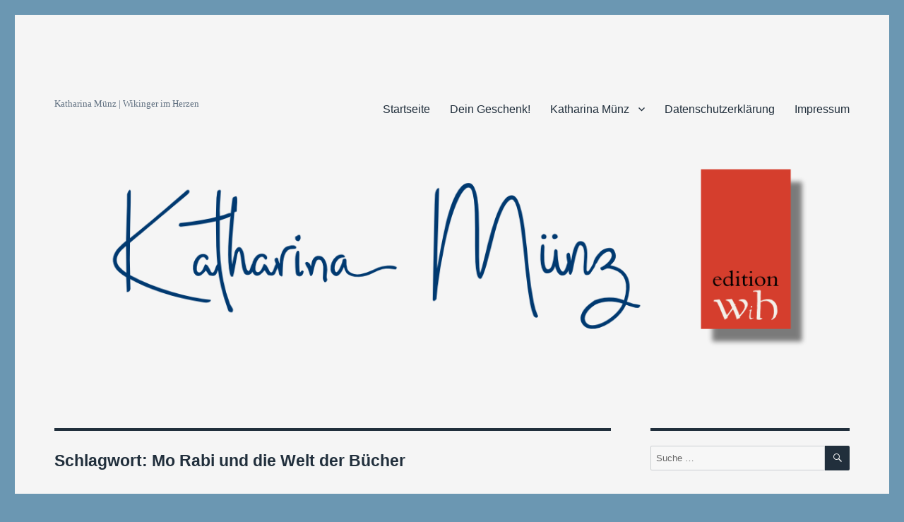

--- FILE ---
content_type: text/html; charset=UTF-8
request_url: https://katharina-munz.com/tag/mo-rabi-und-die-welt-der-buecher/
body_size: 11562
content:
<!DOCTYPE html>
<html lang="de" prefix="og: http://ogp.me/ns# fb: http://ogp.me/ns/fb#" class="no-js">
<head>
	<meta charset="UTF-8">
	<meta name="viewport" content="width=device-width, initial-scale=1">
	<link rel="profile" href="https://gmpg.org/xfn/11">
		<script>(function(html){html.className = html.className.replace(/\bno-js\b/,'js')})(document.documentElement);</script>
<title>Mo Rabi und die Welt der Bücher</title>
<meta name='robots' content='max-image-preview:large' />
<link rel="alternate" type="application/rss+xml" title=" &raquo; Feed" href="https://katharina-munz.com/feed/" />
<link rel="alternate" type="application/rss+xml" title=" &raquo; Kommentar-Feed" href="https://katharina-munz.com/comments/feed/" />
<link rel="alternate" type="application/rss+xml" title=" &raquo; Mo Rabi und die Welt der Bücher Schlagwort-Feed" href="https://katharina-munz.com/tag/mo-rabi-und-die-welt-der-buecher/feed/" />
<link rel='stylesheet' id='pt-cv-public-style-css'  href='https://katharina-munz.com/wp-content/plugins/content-views-query-and-display-post-page/public/assets/css/cv.css?ver=2.4.0.1' media='all' />
<link rel='stylesheet' id='wp-block-library-css'  href='https://katharina-munz.com/wp-includes/css/dist/block-library/style.min.css?ver=5.8.12' media='all' />
<style id='wp-block-library-theme-inline-css'>
#start-resizable-editor-section{display:none}.wp-block-audio figcaption{color:#555;font-size:13px;text-align:center}.is-dark-theme .wp-block-audio figcaption{color:hsla(0,0%,100%,.65)}.wp-block-code{font-family:Menlo,Consolas,monaco,monospace;color:#1e1e1e;padding:.8em 1em;border:1px solid #ddd;border-radius:4px}.wp-block-embed figcaption{color:#555;font-size:13px;text-align:center}.is-dark-theme .wp-block-embed figcaption{color:hsla(0,0%,100%,.65)}.blocks-gallery-caption{color:#555;font-size:13px;text-align:center}.is-dark-theme .blocks-gallery-caption{color:hsla(0,0%,100%,.65)}.wp-block-image figcaption{color:#555;font-size:13px;text-align:center}.is-dark-theme .wp-block-image figcaption{color:hsla(0,0%,100%,.65)}.wp-block-pullquote{border-top:4px solid;border-bottom:4px solid;margin-bottom:1.75em;color:currentColor}.wp-block-pullquote__citation,.wp-block-pullquote cite,.wp-block-pullquote footer{color:currentColor;text-transform:uppercase;font-size:.8125em;font-style:normal}.wp-block-quote{border-left:.25em solid;margin:0 0 1.75em;padding-left:1em}.wp-block-quote cite,.wp-block-quote footer{color:currentColor;font-size:.8125em;position:relative;font-style:normal}.wp-block-quote.has-text-align-right{border-left:none;border-right:.25em solid;padding-left:0;padding-right:1em}.wp-block-quote.has-text-align-center{border:none;padding-left:0}.wp-block-quote.is-large,.wp-block-quote.is-style-large{border:none}.wp-block-search .wp-block-search__label{font-weight:700}.wp-block-group.has-background{padding:1.25em 2.375em;margin-top:0;margin-bottom:0}.wp-block-separator{border:none;border-bottom:2px solid;margin-left:auto;margin-right:auto;opacity:.4}.wp-block-separator:not(.is-style-wide):not(.is-style-dots){width:100px}.wp-block-separator.has-background:not(.is-style-dots){border-bottom:none;height:1px}.wp-block-separator.has-background:not(.is-style-wide):not(.is-style-dots){height:2px}.wp-block-table thead{border-bottom:3px solid}.wp-block-table tfoot{border-top:3px solid}.wp-block-table td,.wp-block-table th{padding:.5em;border:1px solid;word-break:normal}.wp-block-table figcaption{color:#555;font-size:13px;text-align:center}.is-dark-theme .wp-block-table figcaption{color:hsla(0,0%,100%,.65)}.wp-block-video figcaption{color:#555;font-size:13px;text-align:center}.is-dark-theme .wp-block-video figcaption{color:hsla(0,0%,100%,.65)}.wp-block-template-part.has-background{padding:1.25em 2.375em;margin-top:0;margin-bottom:0}#end-resizable-editor-section{display:none}
</style>
<link rel='stylesheet' id='gosign-gallery-box-slick-slider-css-css'  href='https://katharina-munz.com/wp-content/plugins/gosign-gallery-box-block/assets/vendor/slick/css/slick.min.css?ver=5.8.12' media='all' />
<link rel='stylesheet' id='gosign-gallery-box-slick-slider-css-theme-css'  href='https://katharina-munz.com/wp-content/plugins/gosign-gallery-box-block/assets/vendor/slick/css/slick-theme.min.css?ver=5.8.12' media='all' />
<link rel='stylesheet' id='gosign-gallery-box-fancybox-css-css'  href='https://katharina-munz.com/wp-content/plugins/gosign-gallery-box-block/assets/vendor/fancybox/dist/jquery.fancybox.min.css?ver=5.8.12' media='all' />
<link rel='stylesheet' id='gosign-gallery-box-block-frontend-css-css'  href='https://katharina-munz.com/wp-content/plugins/gosign-gallery-box-block/blocks/style.min.css?ver=1640515256' media='all' />
<link rel='stylesheet' id='genericons-css'  href='https://katharina-munz.com/wp-content/themes/twentysixteen/genericons/genericons.css?ver=20201208' media='all' />
<link rel='stylesheet' id='twentysixteen-style-css'  href='https://katharina-munz.com/wp-content/themes/twentysixteen/style.css?ver=20201208' media='all' />
<style id='twentysixteen-style-inline-css'>

		/* Custom Page Background Color */
		.site {
			background-color: #f5f5f5;
		}

		mark,
		ins,
		button,
		button[disabled]:hover,
		button[disabled]:focus,
		input[type="button"],
		input[type="button"][disabled]:hover,
		input[type="button"][disabled]:focus,
		input[type="reset"],
		input[type="reset"][disabled]:hover,
		input[type="reset"][disabled]:focus,
		input[type="submit"],
		input[type="submit"][disabled]:hover,
		input[type="submit"][disabled]:focus,
		.menu-toggle.toggled-on,
		.menu-toggle.toggled-on:hover,
		.menu-toggle.toggled-on:focus,
		.pagination .prev,
		.pagination .next,
		.pagination .prev:hover,
		.pagination .prev:focus,
		.pagination .next:hover,
		.pagination .next:focus,
		.pagination .nav-links:before,
		.pagination .nav-links:after,
		.widget_calendar tbody a,
		.widget_calendar tbody a:hover,
		.widget_calendar tbody a:focus,
		.page-links a,
		.page-links a:hover,
		.page-links a:focus {
			color: #f5f5f5;
		}

		@media screen and (min-width: 56.875em) {
			.main-navigation ul ul li {
				background-color: #f5f5f5;
			}

			.main-navigation ul ul:after {
				border-top-color: #f5f5f5;
				border-bottom-color: #f5f5f5;
			}
		}
	

		/* Custom Link Color */
		.menu-toggle:hover,
		.menu-toggle:focus,
		a,
		.main-navigation a:hover,
		.main-navigation a:focus,
		.dropdown-toggle:hover,
		.dropdown-toggle:focus,
		.social-navigation a:hover:before,
		.social-navigation a:focus:before,
		.post-navigation a:hover .post-title,
		.post-navigation a:focus .post-title,
		.tagcloud a:hover,
		.tagcloud a:focus,
		.site-branding .site-title a:hover,
		.site-branding .site-title a:focus,
		.entry-title a:hover,
		.entry-title a:focus,
		.entry-footer a:hover,
		.entry-footer a:focus,
		.comment-metadata a:hover,
		.comment-metadata a:focus,
		.pingback .comment-edit-link:hover,
		.pingback .comment-edit-link:focus,
		.comment-reply-link,
		.comment-reply-link:hover,
		.comment-reply-link:focus,
		.required,
		.site-info a:hover,
		.site-info a:focus {
			color: #6b97b2;
		}

		mark,
		ins,
		button:hover,
		button:focus,
		input[type="button"]:hover,
		input[type="button"]:focus,
		input[type="reset"]:hover,
		input[type="reset"]:focus,
		input[type="submit"]:hover,
		input[type="submit"]:focus,
		.pagination .prev:hover,
		.pagination .prev:focus,
		.pagination .next:hover,
		.pagination .next:focus,
		.widget_calendar tbody a,
		.page-links a:hover,
		.page-links a:focus {
			background-color: #6b97b2;
		}

		input[type="date"]:focus,
		input[type="time"]:focus,
		input[type="datetime-local"]:focus,
		input[type="week"]:focus,
		input[type="month"]:focus,
		input[type="text"]:focus,
		input[type="email"]:focus,
		input[type="url"]:focus,
		input[type="password"]:focus,
		input[type="search"]:focus,
		input[type="tel"]:focus,
		input[type="number"]:focus,
		textarea:focus,
		.tagcloud a:hover,
		.tagcloud a:focus,
		.menu-toggle:hover,
		.menu-toggle:focus {
			border-color: #6b97b2;
		}

		@media screen and (min-width: 56.875em) {
			.main-navigation li:hover > a,
			.main-navigation li.focus > a {
				color: #6b97b2;
			}
		}
	

		/* Custom Main Text Color */
		body,
		blockquote cite,
		blockquote small,
		.main-navigation a,
		.menu-toggle,
		.dropdown-toggle,
		.social-navigation a,
		.post-navigation a,
		.pagination a:hover,
		.pagination a:focus,
		.widget-title a,
		.site-branding .site-title a,
		.entry-title a,
		.page-links > .page-links-title,
		.comment-author,
		.comment-reply-title small a:hover,
		.comment-reply-title small a:focus {
			color: #212f3c
		}

		blockquote,
		.menu-toggle.toggled-on,
		.menu-toggle.toggled-on:hover,
		.menu-toggle.toggled-on:focus,
		.post-navigation,
		.post-navigation div + div,
		.pagination,
		.widget,
		.page-header,
		.page-links a,
		.comments-title,
		.comment-reply-title {
			border-color: #212f3c;
		}

		button,
		button[disabled]:hover,
		button[disabled]:focus,
		input[type="button"],
		input[type="button"][disabled]:hover,
		input[type="button"][disabled]:focus,
		input[type="reset"],
		input[type="reset"][disabled]:hover,
		input[type="reset"][disabled]:focus,
		input[type="submit"],
		input[type="submit"][disabled]:hover,
		input[type="submit"][disabled]:focus,
		.menu-toggle.toggled-on,
		.menu-toggle.toggled-on:hover,
		.menu-toggle.toggled-on:focus,
		.pagination:before,
		.pagination:after,
		.pagination .prev,
		.pagination .next,
		.page-links a {
			background-color: #212f3c;
		}

		/* Border Color */
		fieldset,
		pre,
		abbr,
		acronym,
		table,
		th,
		td,
		input[type="date"],
		input[type="time"],
		input[type="datetime-local"],
		input[type="week"],
		input[type="month"],
		input[type="text"],
		input[type="email"],
		input[type="url"],
		input[type="password"],
		input[type="search"],
		input[type="tel"],
		input[type="number"],
		textarea,
		.main-navigation li,
		.main-navigation .primary-menu,
		.menu-toggle,
		.dropdown-toggle:after,
		.social-navigation a,
		.image-navigation,
		.comment-navigation,
		.tagcloud a,
		.entry-content,
		.entry-summary,
		.page-links a,
		.page-links > span,
		.comment-list article,
		.comment-list .pingback,
		.comment-list .trackback,
		.comment-reply-link,
		.no-comments,
		.widecolumn .mu_register .mu_alert {
			border-color: #212f3c; /* Fallback for IE7 and IE8 */
			border-color: rgba( 33, 47, 60, 0.2);
		}

		hr,
		code {
			background-color: #212f3c; /* Fallback for IE7 and IE8 */
			background-color: rgba( 33, 47, 60, 0.2);
		}

		@media screen and (min-width: 56.875em) {
			.main-navigation ul ul,
			.main-navigation ul ul li {
				border-color: rgba( 33, 47, 60, 0.2);
			}

			.main-navigation ul ul:before {
				border-top-color: rgba( 33, 47, 60, 0.2);
				border-bottom-color: rgba( 33, 47, 60, 0.2);
			}
		}
	

		/* Custom Secondary Text Color */

		/**
		 * IE8 and earlier will drop any block with CSS3 selectors.
		 * Do not combine these styles with the next block.
		 */
		body:not(.search-results) .entry-summary {
			color: #5d6d7e;
		}

		blockquote,
		.post-password-form label,
		a:hover,
		a:focus,
		a:active,
		.post-navigation .meta-nav,
		.image-navigation,
		.comment-navigation,
		.widget_recent_entries .post-date,
		.widget_rss .rss-date,
		.widget_rss cite,
		.site-description,
		.author-bio,
		.entry-footer,
		.entry-footer a,
		.sticky-post,
		.taxonomy-description,
		.entry-caption,
		.comment-metadata,
		.pingback .edit-link,
		.comment-metadata a,
		.pingback .comment-edit-link,
		.comment-form label,
		.comment-notes,
		.comment-awaiting-moderation,
		.logged-in-as,
		.form-allowed-tags,
		.site-info,
		.site-info a,
		.wp-caption .wp-caption-text,
		.gallery-caption,
		.widecolumn label,
		.widecolumn .mu_register label {
			color: #5d6d7e;
		}

		.widget_calendar tbody a:hover,
		.widget_calendar tbody a:focus {
			background-color: #5d6d7e;
		}
	
</style>
<link rel='stylesheet' id='twentysixteen-block-style-css'  href='https://katharina-munz.com/wp-content/themes/twentysixteen/css/blocks.css?ver=20190102' media='all' />
<!--[if lt IE 10]>
<link rel='stylesheet' id='twentysixteen-ie-css'  href='https://katharina-munz.com/wp-content/themes/twentysixteen/css/ie.css?ver=20170530' media='all' />
<![endif]-->
<!--[if lt IE 9]>
<link rel='stylesheet' id='twentysixteen-ie8-css'  href='https://katharina-munz.com/wp-content/themes/twentysixteen/css/ie8.css?ver=20170530' media='all' />
<![endif]-->
<!--[if lt IE 8]>
<link rel='stylesheet' id='twentysixteen-ie7-css'  href='https://katharina-munz.com/wp-content/themes/twentysixteen/css/ie7.css?ver=20170530' media='all' />
<![endif]-->
<link rel='stylesheet' id='jquery-lazyloadxt-spinner-css-css'  href='//katharina-munz.com/wp-content/plugins/a3-lazy-load/assets/css/jquery.lazyloadxt.spinner.css?ver=5.8.12' media='all' />
<link rel='stylesheet' id='wpgdprc.css-css'  href='https://katharina-munz.com/wp-content/plugins/wp-gdpr-compliance/assets/css/front.min.css?ver=1613457494' media='all' />
<style id='wpgdprc.css-inline-css'>

            div.wpgdprc .wpgdprc-switch .wpgdprc-switch-inner:before { content: 'Ja'; }
            div.wpgdprc .wpgdprc-switch .wpgdprc-switch-inner:after { content: 'Nein'; }
        
</style>
<script src='https://katharina-munz.com/wp-includes/js/jquery/jquery.min.js?ver=3.6.0' id='jquery-core-js'></script>
<script src='https://katharina-munz.com/wp-includes/js/jquery/jquery-migrate.min.js?ver=3.3.2' id='jquery-migrate-js'></script>
<script src='https://katharina-munz.com/wp-content/plugins/gosign-gallery-box-block/assets/vendor/slick/js/slick.min.js?ver=5.8.12' id='gosign-gallery-box-slick-slider-js'></script>
<script src='https://katharina-munz.com/wp-content/plugins/gosign-gallery-box-block/assets/vendor/fancybox/dist/jquery.fancybox.min.js?ver=5.8.12' id='gosign-gallery-box-fancybox-js-js'></script>
<script src='https://katharina-munz.com/wp-content/plugins/gosign-gallery-box-block/assets/js/script.min.js?ver=5.8.12' id='gosign-gallery-box-block-backend-js-js'></script>
<!--[if lt IE 9]>
<script src='https://katharina-munz.com/wp-content/themes/twentysixteen/js/html5.js?ver=3.7.3' id='twentysixteen-html5-js'></script>
<![endif]-->
<link rel="https://api.w.org/" href="https://katharina-munz.com/wp-json/" /><link rel="alternate" type="application/json" href="https://katharina-munz.com/wp-json/wp/v2/tags/291" /><link rel="EditURI" type="application/rsd+xml" title="RSD" href="https://katharina-munz.com/xmlrpc.php?rsd" />
<link rel="wlwmanifest" type="application/wlwmanifest+xml" href="https://katharina-munz.com/wp-includes/wlwmanifest.xml" /> 
<meta name="generator" content="WordPress 5.8.12" />
<meta name="cdp-version" content="1.4.9" /><style type="text/css">.broken_link, a.broken_link {
	text-decoration: line-through;
}</style><style id="custom-background-css">
body.custom-background { background-color: #6b97b2; }
</style>
	<link rel="icon" href="https://katharina-munz.com/wp-content/uploads/2017/02/cropped-editionwih-32x32.jpg" sizes="32x32" />
<link rel="icon" href="https://katharina-munz.com/wp-content/uploads/2017/02/cropped-editionwih-192x192.jpg" sizes="192x192" />
<link rel="apple-touch-icon" href="https://katharina-munz.com/wp-content/uploads/2017/02/cropped-editionwih-180x180.jpg" />
<meta name="msapplication-TileImage" content="https://katharina-munz.com/wp-content/uploads/2017/02/cropped-editionwih-270x270.jpg" />

<!-- START - Open Graph and Twitter Card Tags 3.1.1 -->
 <!-- Facebook Open Graph -->
  <meta property="og:locale" content="de_DE"/>
  <meta property="og:site_name" content=""/>
  <meta property="og:title" content="Mo Rabi und die Welt der Bücher"/>
  <meta property="og:url" content="https://katharina-munz.com/tag/mo-rabi-und-die-welt-der-buecher/"/>
  <meta property="og:type" content="article"/>
  <meta property="og:description" content="Katharina Münz | Wikinger im Herzen"/>
  <meta property="og:image" content="https://katharina-munz.com/wp-content/uploads/2022/02/Autorin-und-Bloggerin.jpg"/>
  <meta property="og:image:url" content="https://katharina-munz.com/wp-content/uploads/2022/02/Autorin-und-Bloggerin.jpg"/>
  <meta property="og:image:secure_url" content="https://katharina-munz.com/wp-content/uploads/2022/02/Autorin-und-Bloggerin.jpg"/>
 <!-- Google+ / Schema.org -->
 <!-- Twitter Cards -->
  <meta name="twitter:title" content="Mo Rabi und die Welt der Bücher"/>
  <meta name="twitter:url" content="https://katharina-munz.com/tag/mo-rabi-und-die-welt-der-buecher/"/>
  <meta name="twitter:description" content="Katharina Münz | Wikinger im Herzen"/>
  <meta name="twitter:image" content="https://katharina-munz.com/wp-content/uploads/2022/02/Autorin-und-Bloggerin.jpg"/>
  <meta name="twitter:card" content="summary_large_image"/>
  <meta name="twitter:site" content="@katharina_munz"/>
 <!-- SEO -->
 <!-- Misc. tags -->
 <!-- is_tag -->
<!-- END - Open Graph and Twitter Card Tags 3.1.1 -->
	
</head>

<body class="archive tag tag-mo-rabi-und-die-welt-der-buecher tag-291 custom-background wp-embed-responsive group-blog hfeed">
<div id="page" class="site">
	<div class="site-inner">
		<a class="skip-link screen-reader-text" href="#content">Zum Inhalt springen</a>

		<header id="masthead" class="site-header" role="banner">
			<div class="site-header-main">
				<div class="site-branding">
					
											<p class="site-title"><a href="https://katharina-munz.com/" rel="home"></a></p>
												<p class="site-description">Katharina Münz | Wikinger im Herzen</p>
									</div><!-- .site-branding -->

									<button id="menu-toggle" class="menu-toggle">Menü</button>

					<div id="site-header-menu" class="site-header-menu">
													<nav id="site-navigation" class="main-navigation" role="navigation" aria-label="Primäres Menü">
								<div class="menu-menue-1-container"><ul id="menu-menue-1" class="primary-menu"><li id="menu-item-87" class="menu-item menu-item-type-custom menu-item-object-custom menu-item-87"><a href="https://www.katharina-munz.com/">Startseite</a></li>
<li id="menu-item-5987" class="menu-item menu-item-type-post_type menu-item-object-page menu-item-5987"><a href="https://katharina-munz.com/deingeschenk/">Dein Geschenk!</a></li>
<li id="menu-item-86" class="menu-item menu-item-type-post_type menu-item-object-page menu-item-has-children menu-item-86"><a href="https://katharina-munz.com/eine-seite/">Katharina Münz</a>
<ul class="sub-menu">
	<li id="menu-item-5985" class="menu-item menu-item-type-post_type menu-item-object-page menu-item-5985"><a href="https://katharina-munz.com/prints-mit-widmung/">Prints mit Widmung</a></li>
	<li id="menu-item-88" class="menu-item menu-item-type-post_type menu-item-object-page menu-item-88"><a href="https://katharina-munz.com/eine-seite/fotografien/">Fotos</a></li>
</ul>
</li>
<li id="menu-item-5983" class="menu-item menu-item-type-post_type menu-item-object-page menu-item-5983"><a href="https://katharina-munz.com/datenschutzerklaerung/">Datenschutzerklärung</a></li>
<li id="menu-item-5984" class="menu-item menu-item-type-post_type menu-item-object-page menu-item-5984"><a href="https://katharina-munz.com/impressum/">Impressum</a></li>
</ul></div>							</nav><!-- .main-navigation -->
						
											</div><!-- .site-header-menu -->
							</div><!-- .site-header-main -->

											<div class="header-image">
					<a href="https://katharina-munz.com/" rel="home">
						<img src="https://katharina-munz.com/wp-content/uploads/2019/12/HeaderWeb.png" srcset="https://katharina-munz.com/wp-content/uploads/2019/12/HeaderWeb-300x70.png 300w, https://katharina-munz.com/wp-content/uploads/2019/12/HeaderWeb-768x179.png 768w, https://katharina-munz.com/wp-content/uploads/2019/12/HeaderWeb-1024x239.png 1024w, https://katharina-munz.com/wp-content/uploads/2019/12/HeaderWeb.png 1200w" sizes="(max-width: 709px) 85vw, (max-width: 909px) 81vw, (max-width: 1362px) 88vw, 1200px" width="1200" height="280" alt="">
					</a>
				</div><!-- .header-image -->
					</header><!-- .site-header -->

		<div id="content" class="site-content">

	<div id="primary" class="content-area">
		<main id="main" class="site-main" role="main">

		
			<header class="page-header">
				<h1 class="page-title">Schlagwort: <span>Mo Rabi und die Welt der Bücher</span></h1>			</header><!-- .page-header -->

			
<article id="post-4325" class="post-4325 post type-post status-publish format-standard hentry category-blogger category-social-media category-veroeffentlichung tag-aus-der-zeit-gefallen tag-lucia-moine tag-lucy-moregan tag-mo-rabi-und-die-welt-der-buecher tag-sandra-pulletz tag-sandys-welt tag-thordis-hoyos tag-werbung">
	<header class="entry-header">
		
		<h2 class="entry-title"><a href="https://katharina-munz.com/nachlese-zur-releaseparty-teil-3/" rel="bookmark">Nachlese zur Releaseparty Teil 3</a></h2>	</header><!-- .entry-header -->

	
	
	<div class="entry-content">
		<p>Unglaublich, wie viele, tolle Beiträge wundervolle Bloggerinnen und Kolleginnen zusammengetragen haben!</p>
<p><em>WERBUNG<br />
</em><em>Folgende Links kennzeichne ich gemäß § 2 Nr. 5 TMG als Werbung:</em></p>
<p>Den Auftakt machte ein wieder unglaublich liebevoll gestalteter Textschnipsel von <a href="https://www.amazon.de/Lucy-Moregan/e/B01BCDPWWO">Lucia Moiné/Lucy Moregan</a>:</p>
<p><a href="https://www.facebook.com/bookciting/photos/gm.320979848323199/715785948607498/?type=3&amp;permPage=1"><img loading="lazy" class="lazy lazy-hidden aligncenter size-large wp-image-4329" src="//katharina-munz.com/wp-content/plugins/a3-lazy-load/assets/images/lazy_placeholder.gif" data-lazy-type="image" data-src="https://katharina-munz.com/wp-content/uploads/2017/06/img_1070.jpg?w=676" alt="" width="676" height="679" srcset="" data-srcset="https://katharina-munz.com/wp-content/uploads/2017/06/img_1070.jpg 1160w, https://katharina-munz.com/wp-content/uploads/2017/06/img_1070-150x150.jpg 150w, https://katharina-munz.com/wp-content/uploads/2017/06/img_1070-298x300.jpg 298w, https://katharina-munz.com/wp-content/uploads/2017/06/img_1070-768x772.jpg 768w, https://katharina-munz.com/wp-content/uploads/2017/06/img_1070-1019x1024.jpg 1019w" sizes="(max-width: 709px) 85vw, (max-width: 909px) 67vw, (max-width: 984px) 61vw, (max-width: 1362px) 45vw, 600px" /><noscript><img loading="lazy" class="aligncenter size-large wp-image-4329" src="https://katharina-munz.com/wp-content/uploads/2017/06/img_1070.jpg?w=676" alt="" width="676" height="679" srcset="https://katharina-munz.com/wp-content/uploads/2017/06/img_1070.jpg 1160w, https://katharina-munz.com/wp-content/uploads/2017/06/img_1070-150x150.jpg 150w, https://katharina-munz.com/wp-content/uploads/2017/06/img_1070-298x300.jpg 298w, https://katharina-munz.com/wp-content/uploads/2017/06/img_1070-768x772.jpg 768w, https://katharina-munz.com/wp-content/uploads/2017/06/img_1070-1019x1024.jpg 1019w" sizes="(max-width: 709px) 85vw, (max-width: 909px) 67vw, (max-width: 984px) 61vw, (max-width: 1362px) 45vw, 600px" /></noscript></a> <a href="https://katharina-munz.com/nachlese-zur-releaseparty-teil-3/#more-4325" class="more-link"><span class="screen-reader-text">&#8222;Nachlese zur Releaseparty Teil 3&#8220; </span>weiterlesen</a></p>
	</div><!-- .entry-content -->

	<footer class="entry-footer">
		<span class="byline"><span class="author vcard"><span class="screen-reader-text">Autor </span> <a class="url fn n" href="https://katharina-munz.com/author/katharinamuenz/">Katharina Münz</a></span></span><span class="posted-on"><span class="screen-reader-text">Veröffentlicht am </span><a href="https://katharina-munz.com/nachlese-zur-releaseparty-teil-3/" rel="bookmark"><time class="entry-date published" datetime="2017-06-23T06:30:46+02:00">Juni 23, 2017</time><time class="updated" datetime="2018-04-19T12:04:43+02:00">April 19, 2018</time></a></span><span class="cat-links"><span class="screen-reader-text">Kategorien </span><a href="https://katharina-munz.com/category/blogger/" rel="category tag">Blogger</a>, <a href="https://katharina-munz.com/category/social-media/" rel="category tag">Social Media</a>, <a href="https://katharina-munz.com/category/veroeffentlichung/" rel="category tag">Veröffentlichung</a></span><span class="tags-links"><span class="screen-reader-text">Schlagwörter </span><a href="https://katharina-munz.com/tag/aus-der-zeit-gefallen/" rel="tag">Aus der Zeit gefallen</a>, <a href="https://katharina-munz.com/tag/lucia-moine/" rel="tag">Lucia Moiné</a>, <a href="https://katharina-munz.com/tag/lucy-moregan/" rel="tag">Lucy Moregan</a>, <a href="https://katharina-munz.com/tag/mo-rabi-und-die-welt-der-buecher/" rel="tag">Mo Rabi und die Welt der Bücher</a>, <a href="https://katharina-munz.com/tag/sandra-pulletz/" rel="tag">Sandra Pulletz</a>, <a href="https://katharina-munz.com/tag/sandys-welt/" rel="tag">Sandys Welt</a>, <a href="https://katharina-munz.com/tag/thordis-hoyos/" rel="tag">Thordis Hoyos</a>, <a href="https://katharina-munz.com/tag/werbung/" rel="tag">Werbung</a></span><span class="comments-link"><a href="https://katharina-munz.com/nachlese-zur-releaseparty-teil-3/#comments">4 Kommentare<span class="screen-reader-text"> zu Nachlese zur Releaseparty Teil 3</span></a></span>			</footer><!-- .entry-footer -->
</article><!-- #post-4325 -->

		</main><!-- .site-main -->
	</div><!-- .content-area -->


	<aside id="secondary" class="sidebar widget-area" role="complementary">
		<section id="search-2" class="widget widget_search">
<form role="search" method="get" class="search-form" action="https://katharina-munz.com/">
	<label>
		<span class="screen-reader-text">Suche nach:</span>
		<input type="search" class="search-field" placeholder="Suche&#160;&hellip;" value="" name="s" />
	</label>
	<button type="submit" class="search-submit"><span class="screen-reader-text">Suchen</span></button>
</form>
</section><section id="block-31" class="widget widget_block">
<h2>Evergreens <br>(Beliebteste Beiträge)<a href="https://www.katharina-munz.com/hintergruende-aus-dem-fundus-der-autorin-wikinger-und-tattoos"></a></h2>
</section><section id="block-15" class="widget widget_block widget_media_image">
<div class="wp-block-image"><figure class="aligncenter size-large"><a href="https://katharina-munz.com/hintergruende-aus-dem-fundus-der-autorin-wikinger-und-tattoos/"><img loading="lazy" width="1024" height="460" src="//katharina-munz.com/wp-content/plugins/a3-lazy-load/assets/images/lazy_placeholder.gif" data-lazy-type="image" data-src="https://katharina-munz.com/wp-content/uploads/2016/02/tattoo-1024x460.jpg" alt="" class="lazy lazy-hidden wp-image-2131" srcset="" data-srcset="https://katharina-munz.com/wp-content/uploads/2016/02/tattoo-1024x460.jpg 1024w, https://katharina-munz.com/wp-content/uploads/2016/02/tattoo-300x135.jpg 300w, https://katharina-munz.com/wp-content/uploads/2016/02/tattoo-768x345.jpg 768w, https://katharina-munz.com/wp-content/uploads/2016/02/tattoo.jpg 1998w" sizes="(max-width: 709px) 85vw, (max-width: 909px) 67vw, (max-width: 1362px) 62vw, 840px" /><noscript><img loading="lazy" width="1024" height="460" src="https://katharina-munz.com/wp-content/uploads/2016/02/tattoo-1024x460.jpg" alt="" class="wp-image-2131" srcset="https://katharina-munz.com/wp-content/uploads/2016/02/tattoo-1024x460.jpg 1024w, https://katharina-munz.com/wp-content/uploads/2016/02/tattoo-300x135.jpg 300w, https://katharina-munz.com/wp-content/uploads/2016/02/tattoo-768x345.jpg 768w, https://katharina-munz.com/wp-content/uploads/2016/02/tattoo.jpg 1998w" sizes="(max-width: 709px) 85vw, (max-width: 909px) 67vw, (max-width: 1362px) 62vw, 840px" /></noscript></a><figcaption><a href="https://katharina-munz.com/hintergruende-aus-dem-fundus-der-autorin-wikinger-und-tattoos/" data-type="URL" data-id="https://katharina-munz.com/hintergruende-aus-dem-fundus-der-autorin-wikinger-und-tattoos/">Hintergründe - Aus dem Fundus der Autorin | Wikinger und Tattoos</a></figcaption></figure></div>
</section><section id="block-34" class="widget widget_block widget_media_image">
<div class="wp-block-image"><figure class="aligncenter size-large"><a href="https://katharina-munz.com/mein-pauline-moment-in-sachen-corona/"><img loading="lazy" width="1024" height="768" src="//katharina-munz.com/wp-content/plugins/a3-lazy-load/assets/images/lazy_placeholder.gif" data-lazy-type="image" data-src="https://katharina-munz.com/wp-content/uploads/2020/11/nong-vang-CEBXJX_5Jm4-unsplash-edited-1024x768.jpg" alt="" class="lazy lazy-hidden wp-image-8086" srcset="" data-srcset="https://katharina-munz.com/wp-content/uploads/2020/11/nong-vang-CEBXJX_5Jm4-unsplash-edited-1024x768.jpg 1024w, https://katharina-munz.com/wp-content/uploads/2020/11/nong-vang-CEBXJX_5Jm4-unsplash-edited-300x225.jpg 300w, https://katharina-munz.com/wp-content/uploads/2020/11/nong-vang-CEBXJX_5Jm4-unsplash-edited-768x576.jpg 768w, https://katharina-munz.com/wp-content/uploads/2020/11/nong-vang-CEBXJX_5Jm4-unsplash-edited-1536x1152.jpg 1536w, https://katharina-munz.com/wp-content/uploads/2020/11/nong-vang-CEBXJX_5Jm4-unsplash-edited-2048x1536.jpg 2048w, https://katharina-munz.com/wp-content/uploads/2020/11/nong-vang-CEBXJX_5Jm4-unsplash-edited-1200x900.jpg 1200w" sizes="(max-width: 709px) 85vw, (max-width: 909px) 67vw, (max-width: 1362px) 62vw, 840px" /><noscript><img loading="lazy" width="1024" height="768" src="https://katharina-munz.com/wp-content/uploads/2020/11/nong-vang-CEBXJX_5Jm4-unsplash-edited-1024x768.jpg" alt="" class="wp-image-8086" srcset="https://katharina-munz.com/wp-content/uploads/2020/11/nong-vang-CEBXJX_5Jm4-unsplash-edited-1024x768.jpg 1024w, https://katharina-munz.com/wp-content/uploads/2020/11/nong-vang-CEBXJX_5Jm4-unsplash-edited-300x225.jpg 300w, https://katharina-munz.com/wp-content/uploads/2020/11/nong-vang-CEBXJX_5Jm4-unsplash-edited-768x576.jpg 768w, https://katharina-munz.com/wp-content/uploads/2020/11/nong-vang-CEBXJX_5Jm4-unsplash-edited-1536x1152.jpg 1536w, https://katharina-munz.com/wp-content/uploads/2020/11/nong-vang-CEBXJX_5Jm4-unsplash-edited-2048x1536.jpg 2048w, https://katharina-munz.com/wp-content/uploads/2020/11/nong-vang-CEBXJX_5Jm4-unsplash-edited-1200x900.jpg 1200w" sizes="(max-width: 709px) 85vw, (max-width: 909px) 67vw, (max-width: 1362px) 62vw, 840px" /></noscript></a><figcaption><a href="https://katharina-munz.com/mein-pauline-moment-in-sachen-corona/">Mein Pauline-Moment in Sachen Corona</a></figcaption></figure></div>
</section><section id="block-35" class="widget widget_block widget_media_image">
<div class="wp-block-image"><figure class="aligncenter size-large"><a href="https://katharina-munz.com/sammlung-die-traurigsten-gruende-der-menschen-sich-pieksen-zu-lassen/"><img loading="lazy" width="1024" height="726" src="//katharina-munz.com/wp-content/plugins/a3-lazy-load/assets/images/lazy_placeholder.gif" data-lazy-type="image" data-src="https://katharina-munz.com/wp-content/uploads/2022/08/8B6FE155-1914-43DC-A193-333381E2AD6D-1024x726.jpeg" alt="" class="lazy lazy-hidden wp-image-10858" srcset="" data-srcset="https://katharina-munz.com/wp-content/uploads/2022/08/8B6FE155-1914-43DC-A193-333381E2AD6D-1024x726.jpeg 1024w, https://katharina-munz.com/wp-content/uploads/2022/08/8B6FE155-1914-43DC-A193-333381E2AD6D-300x213.jpeg 300w, https://katharina-munz.com/wp-content/uploads/2022/08/8B6FE155-1914-43DC-A193-333381E2AD6D-768x544.jpeg 768w, https://katharina-munz.com/wp-content/uploads/2022/08/8B6FE155-1914-43DC-A193-333381E2AD6D.jpeg 1195w" sizes="(max-width: 709px) 85vw, (max-width: 909px) 67vw, (max-width: 1362px) 62vw, 840px" /><noscript><img loading="lazy" width="1024" height="726" src="https://katharina-munz.com/wp-content/uploads/2022/08/8B6FE155-1914-43DC-A193-333381E2AD6D-1024x726.jpeg" alt="" class="wp-image-10858" srcset="https://katharina-munz.com/wp-content/uploads/2022/08/8B6FE155-1914-43DC-A193-333381E2AD6D-1024x726.jpeg 1024w, https://katharina-munz.com/wp-content/uploads/2022/08/8B6FE155-1914-43DC-A193-333381E2AD6D-300x213.jpeg 300w, https://katharina-munz.com/wp-content/uploads/2022/08/8B6FE155-1914-43DC-A193-333381E2AD6D-768x544.jpeg 768w, https://katharina-munz.com/wp-content/uploads/2022/08/8B6FE155-1914-43DC-A193-333381E2AD6D.jpeg 1195w" sizes="(max-width: 709px) 85vw, (max-width: 909px) 67vw, (max-width: 1362px) 62vw, 840px" /></noscript></a><figcaption><a href="https://katharina-munz.com/sammlung-die-traurigsten-gruende-der-menschen-sich-pieksen-zu-lassen/">Sammlung: Die traurigsten Gründe der Menschen, sich „pieksen“ zu lassen</a></figcaption></figure></div>
</section><section id="block-36" class="widget widget_block widget_media_image">
<div class="wp-block-image"><figure class="aligncenter size-large"><a href="https://katharina-munz.com/sogenannte-woke-frauen/"><img loading="lazy" width="1024" height="667" src="//katharina-munz.com/wp-content/plugins/a3-lazy-load/assets/images/lazy_placeholder.gif" data-lazy-type="image" data-src="https://katharina-munz.com/wp-content/uploads/2023/07/D5228A75-55C0-4E96-8763-2CEF8DF55C54-1024x667.jpeg" alt="" class="lazy lazy-hidden wp-image-11888" srcset="" data-srcset="https://katharina-munz.com/wp-content/uploads/2023/07/D5228A75-55C0-4E96-8763-2CEF8DF55C54-1024x667.jpeg 1024w, https://katharina-munz.com/wp-content/uploads/2023/07/D5228A75-55C0-4E96-8763-2CEF8DF55C54-300x195.jpeg 300w, https://katharina-munz.com/wp-content/uploads/2023/07/D5228A75-55C0-4E96-8763-2CEF8DF55C54-768x500.jpeg 768w, https://katharina-munz.com/wp-content/uploads/2023/07/D5228A75-55C0-4E96-8763-2CEF8DF55C54-1536x1001.jpeg 1536w, https://katharina-munz.com/wp-content/uploads/2023/07/D5228A75-55C0-4E96-8763-2CEF8DF55C54-1200x782.jpeg 1200w, https://katharina-munz.com/wp-content/uploads/2023/07/D5228A75-55C0-4E96-8763-2CEF8DF55C54.jpeg 2048w" sizes="(max-width: 709px) 85vw, (max-width: 909px) 67vw, (max-width: 1362px) 62vw, 840px" /><noscript><img loading="lazy" width="1024" height="667" src="https://katharina-munz.com/wp-content/uploads/2023/07/D5228A75-55C0-4E96-8763-2CEF8DF55C54-1024x667.jpeg" alt="" class="wp-image-11888" srcset="https://katharina-munz.com/wp-content/uploads/2023/07/D5228A75-55C0-4E96-8763-2CEF8DF55C54-1024x667.jpeg 1024w, https://katharina-munz.com/wp-content/uploads/2023/07/D5228A75-55C0-4E96-8763-2CEF8DF55C54-300x195.jpeg 300w, https://katharina-munz.com/wp-content/uploads/2023/07/D5228A75-55C0-4E96-8763-2CEF8DF55C54-768x500.jpeg 768w, https://katharina-munz.com/wp-content/uploads/2023/07/D5228A75-55C0-4E96-8763-2CEF8DF55C54-1536x1001.jpeg 1536w, https://katharina-munz.com/wp-content/uploads/2023/07/D5228A75-55C0-4E96-8763-2CEF8DF55C54-1200x782.jpeg 1200w, https://katharina-munz.com/wp-content/uploads/2023/07/D5228A75-55C0-4E96-8763-2CEF8DF55C54.jpeg 2048w" sizes="(max-width: 709px) 85vw, (max-width: 909px) 67vw, (max-width: 1362px) 62vw, 840px" /></noscript></a><figcaption><a href="https://katharina-munz.com/sogenannte-woke-frauen/">„Sogenannte ‚woke‘ Frauen“</a></figcaption></figure></div>
</section><section id="block-38" class="widget widget_block widget_media_image">
<div class="wp-block-image"><figure class="aligncenter size-large"><a href="https://katharina-munz.com/gastbeitrag-vollendete-suizide-bei-kindern-unter-14-jahren-im-freistaat-bayern/"><img loading="lazy" width="1024" height="708" src="//katharina-munz.com/wp-content/plugins/a3-lazy-load/assets/images/lazy_placeholder.gif" data-lazy-type="image" data-src="https://katharina-munz.com/wp-content/uploads/2022/02/6DBC9F66-0AE3-4B04-BA06-D3733DD24EAE-1024x708.jpeg" alt="" class="lazy lazy-hidden wp-image-10293" srcset="" data-srcset="https://katharina-munz.com/wp-content/uploads/2022/02/6DBC9F66-0AE3-4B04-BA06-D3733DD24EAE-1024x708.jpeg 1024w, https://katharina-munz.com/wp-content/uploads/2022/02/6DBC9F66-0AE3-4B04-BA06-D3733DD24EAE-300x207.jpeg 300w, https://katharina-munz.com/wp-content/uploads/2022/02/6DBC9F66-0AE3-4B04-BA06-D3733DD24EAE-768x531.jpeg 768w, https://katharina-munz.com/wp-content/uploads/2022/02/6DBC9F66-0AE3-4B04-BA06-D3733DD24EAE-1536x1061.jpeg 1536w, https://katharina-munz.com/wp-content/uploads/2022/02/6DBC9F66-0AE3-4B04-BA06-D3733DD24EAE-1200x829.jpeg 1200w, https://katharina-munz.com/wp-content/uploads/2022/02/6DBC9F66-0AE3-4B04-BA06-D3733DD24EAE.jpeg 1563w" sizes="(max-width: 709px) 85vw, (max-width: 909px) 67vw, (max-width: 1362px) 62vw, 840px" /><noscript><img loading="lazy" width="1024" height="708" src="https://katharina-munz.com/wp-content/uploads/2022/02/6DBC9F66-0AE3-4B04-BA06-D3733DD24EAE-1024x708.jpeg" alt="" class="wp-image-10293" srcset="https://katharina-munz.com/wp-content/uploads/2022/02/6DBC9F66-0AE3-4B04-BA06-D3733DD24EAE-1024x708.jpeg 1024w, https://katharina-munz.com/wp-content/uploads/2022/02/6DBC9F66-0AE3-4B04-BA06-D3733DD24EAE-300x207.jpeg 300w, https://katharina-munz.com/wp-content/uploads/2022/02/6DBC9F66-0AE3-4B04-BA06-D3733DD24EAE-768x531.jpeg 768w, https://katharina-munz.com/wp-content/uploads/2022/02/6DBC9F66-0AE3-4B04-BA06-D3733DD24EAE-1536x1061.jpeg 1536w, https://katharina-munz.com/wp-content/uploads/2022/02/6DBC9F66-0AE3-4B04-BA06-D3733DD24EAE-1200x829.jpeg 1200w, https://katharina-munz.com/wp-content/uploads/2022/02/6DBC9F66-0AE3-4B04-BA06-D3733DD24EAE.jpeg 1563w" sizes="(max-width: 709px) 85vw, (max-width: 909px) 67vw, (max-width: 1362px) 62vw, 840px" /></noscript></a><figcaption><a href="https://katharina-munz.com/gastbeitrag-vollendete-suizide-bei-kindern-unter-14-jahren-im-freistaat-bayern/">Gastbeitrag: Vollendete Suizide bei Kindern unter 14 Jahren im Freistaat Bayern</a></figcaption></figure></div>
</section><section id="block-37" class="widget widget_block widget_media_image">
<div class="wp-block-image"><figure class="aligncenter size-large"><a href="https://katharina-munz.com/nachgefragt-das-schlimmste-erlebnis-wegen-2g/"><img loading="lazy" width="1024" height="576" src="//katharina-munz.com/wp-content/plugins/a3-lazy-load/assets/images/lazy_placeholder.gif" data-lazy-type="image" data-src="https://katharina-munz.com/wp-content/uploads/2023/02/D11219C2-D8DC-466A-8633-61F7BE55B523-1024x576.jpeg" alt="" class="lazy lazy-hidden wp-image-11503" srcset="" data-srcset="https://katharina-munz.com/wp-content/uploads/2023/02/D11219C2-D8DC-466A-8633-61F7BE55B523-1024x576.jpeg 1024w, https://katharina-munz.com/wp-content/uploads/2023/02/D11219C2-D8DC-466A-8633-61F7BE55B523-300x169.jpeg 300w, https://katharina-munz.com/wp-content/uploads/2023/02/D11219C2-D8DC-466A-8633-61F7BE55B523-768x432.jpeg 768w, https://katharina-munz.com/wp-content/uploads/2023/02/D11219C2-D8DC-466A-8633-61F7BE55B523-1536x864.jpeg 1536w, https://katharina-munz.com/wp-content/uploads/2023/02/D11219C2-D8DC-466A-8633-61F7BE55B523-1200x675.jpeg 1200w, https://katharina-munz.com/wp-content/uploads/2023/02/D11219C2-D8DC-466A-8633-61F7BE55B523.jpeg 1570w" sizes="(max-width: 709px) 85vw, (max-width: 909px) 67vw, (max-width: 1362px) 62vw, 840px" /><noscript><img loading="lazy" width="1024" height="576" src="https://katharina-munz.com/wp-content/uploads/2023/02/D11219C2-D8DC-466A-8633-61F7BE55B523-1024x576.jpeg" alt="" class="wp-image-11503" srcset="https://katharina-munz.com/wp-content/uploads/2023/02/D11219C2-D8DC-466A-8633-61F7BE55B523-1024x576.jpeg 1024w, https://katharina-munz.com/wp-content/uploads/2023/02/D11219C2-D8DC-466A-8633-61F7BE55B523-300x169.jpeg 300w, https://katharina-munz.com/wp-content/uploads/2023/02/D11219C2-D8DC-466A-8633-61F7BE55B523-768x432.jpeg 768w, https://katharina-munz.com/wp-content/uploads/2023/02/D11219C2-D8DC-466A-8633-61F7BE55B523-1536x864.jpeg 1536w, https://katharina-munz.com/wp-content/uploads/2023/02/D11219C2-D8DC-466A-8633-61F7BE55B523-1200x675.jpeg 1200w, https://katharina-munz.com/wp-content/uploads/2023/02/D11219C2-D8DC-466A-8633-61F7BE55B523.jpeg 1570w" sizes="(max-width: 709px) 85vw, (max-width: 909px) 67vw, (max-width: 1362px) 62vw, 840px" /></noscript></a><figcaption><a href="https://katharina-munz.com/nachgefragt-das-schlimmste-erlebnis-wegen-2g/">Nachgefragt: Das schlimmste Erlebnis wegen 2G</a></figcaption></figure></div>
</section><section id="block-2" class="widget widget_block">
<h2>Meine Veröffentlichungen</h2>
</section><section id="block-3" class="widget widget_block widget_media_image">
<figure class="wp-block-image size-large"><a href="https://www.amazon.de/stores/Katharina-M%C3%BCnz/author/B019ZKIXB8" target="_blank" rel="noopener"><img loading="lazy" width="1024" height="724" src="//katharina-munz.com/wp-content/plugins/a3-lazy-load/assets/images/lazy_placeholder.gif" data-lazy-type="image" data-src="https://katharina-munz.com/wp-content/uploads/2023/10/alle-meine-buecher-2-24-Webseite-1-1024x724.jpg" alt="" class="lazy lazy-hidden wp-image-12184" srcset="" data-srcset="https://katharina-munz.com/wp-content/uploads/2023/10/alle-meine-buecher-2-24-Webseite-1-1024x724.jpg 1024w, https://katharina-munz.com/wp-content/uploads/2023/10/alle-meine-buecher-2-24-Webseite-1-300x212.jpg 300w, https://katharina-munz.com/wp-content/uploads/2023/10/alle-meine-buecher-2-24-Webseite-1-768x543.jpg 768w, https://katharina-munz.com/wp-content/uploads/2023/10/alle-meine-buecher-2-24-Webseite-1-1536x1086.jpg 1536w, https://katharina-munz.com/wp-content/uploads/2023/10/alle-meine-buecher-2-24-Webseite-1-2048x1448.jpg 2048w, https://katharina-munz.com/wp-content/uploads/2023/10/alle-meine-buecher-2-24-Webseite-1-1200x849.jpg 1200w" sizes="(max-width: 709px) 85vw, (max-width: 909px) 67vw, (max-width: 1362px) 62vw, 840px" /><noscript><img loading="lazy" width="1024" height="724" src="https://katharina-munz.com/wp-content/uploads/2023/10/alle-meine-buecher-2-24-Webseite-1-1024x724.jpg" alt="" class="wp-image-12184" srcset="https://katharina-munz.com/wp-content/uploads/2023/10/alle-meine-buecher-2-24-Webseite-1-1024x724.jpg 1024w, https://katharina-munz.com/wp-content/uploads/2023/10/alle-meine-buecher-2-24-Webseite-1-300x212.jpg 300w, https://katharina-munz.com/wp-content/uploads/2023/10/alle-meine-buecher-2-24-Webseite-1-768x543.jpg 768w, https://katharina-munz.com/wp-content/uploads/2023/10/alle-meine-buecher-2-24-Webseite-1-1536x1086.jpg 1536w, https://katharina-munz.com/wp-content/uploads/2023/10/alle-meine-buecher-2-24-Webseite-1-2048x1448.jpg 2048w, https://katharina-munz.com/wp-content/uploads/2023/10/alle-meine-buecher-2-24-Webseite-1-1200x849.jpg 1200w" sizes="(max-width: 709px) 85vw, (max-width: 909px) 67vw, (max-width: 1362px) 62vw, 840px" /></noscript></a><figcaption><a href="https://www.amazon.de/stores/Katharina-M%C3%BCnz/author/B019ZKIXB8" data-type="URL" data-id="https://www.amazon.de/stores/Katharina-M%C3%BCnz/author/B019ZKIXB8">Lykka Romance bei Amazon</a></figcaption></figure>
</section><section id="text-7" class="widget widget_text"><h2 class="widget-title">Social Media</h2>			<div class="textwidget"><p><a href="https://www.facebook.com/Katharina.Munz.Autorin" target="_blank" rel="noopener"><img loading="lazy" class="lazy lazy-hidden alignleft" src="//katharina-munz.com/wp-content/plugins/a3-lazy-load/assets/images/lazy_placeholder.gif" data-lazy-type="image" data-src="https://katharina-munz.com/wp-content/uploads/2015/09/facebook_50px_1161260_easyicon-net.png" alt="Facebook" width="50" height="50" /><noscript><img loading="lazy" class="alignleft" src="https://katharina-munz.com/wp-content/uploads/2015/09/facebook_50px_1161260_easyicon-net.png" alt="Facebook" width="50" height="50" /></noscript></a><a href="https://twitter.com/katharina_munz" target="_blank" rel="noopener"><img loading="lazy" class="lazy lazy-hidden alignleft" src="//katharina-munz.com/wp-content/plugins/a3-lazy-load/assets/images/lazy_placeholder.gif" data-lazy-type="image" data-src="https://katharina-munz.com/wp-content/uploads/2015/09/twitter_50px_1161281_easyicon-net.png" alt="Twitter" width="50" height="50" /><noscript><img loading="lazy" class="alignleft" src="https://katharina-munz.com/wp-content/uploads/2015/09/twitter_50px_1161281_easyicon-net.png" alt="Twitter" width="50" height="50" /></noscript></a><a href="https://www.instagram.com/katharinamunz/" target="_blank" rel="noopener"><img loading="lazy" class="lazy lazy-hidden wp-image-6143 size-thumbnail alignleft" src="//katharina-munz.com/wp-content/plugins/a3-lazy-load/assets/images/lazy_placeholder.gif" data-lazy-type="image" data-src="https://katharina-munz.com/wp-content/uploads/2018/04/C408ED94-EC6F-40ED-839C-6BDC897EA9F0-150x150.png" alt="" width="53" height="53" srcset="" data-srcset="https://katharina-munz.com/wp-content/uploads/2018/04/C408ED94-EC6F-40ED-839C-6BDC897EA9F0-150x150.png 150w, https://katharina-munz.com/wp-content/uploads/2018/04/C408ED94-EC6F-40ED-839C-6BDC897EA9F0-300x300.png 300w, https://katharina-munz.com/wp-content/uploads/2018/04/C408ED94-EC6F-40ED-839C-6BDC897EA9F0-768x768.png 768w, https://katharina-munz.com/wp-content/uploads/2018/04/C408ED94-EC6F-40ED-839C-6BDC897EA9F0-1024x1024.png 1024w, https://katharina-munz.com/wp-content/uploads/2018/04/C408ED94-EC6F-40ED-839C-6BDC897EA9F0.png 1080w" sizes="(max-width: 53px) 85vw, 53px" /><noscript><img loading="lazy" class="wp-image-6143 size-thumbnail alignleft" src="https://katharina-munz.com/wp-content/uploads/2018/04/C408ED94-EC6F-40ED-839C-6BDC897EA9F0-150x150.png" alt="" width="53" height="53" srcset="https://katharina-munz.com/wp-content/uploads/2018/04/C408ED94-EC6F-40ED-839C-6BDC897EA9F0-150x150.png 150w, https://katharina-munz.com/wp-content/uploads/2018/04/C408ED94-EC6F-40ED-839C-6BDC897EA9F0-300x300.png 300w, https://katharina-munz.com/wp-content/uploads/2018/04/C408ED94-EC6F-40ED-839C-6BDC897EA9F0-768x768.png 768w, https://katharina-munz.com/wp-content/uploads/2018/04/C408ED94-EC6F-40ED-839C-6BDC897EA9F0-1024x1024.png 1024w, https://katharina-munz.com/wp-content/uploads/2018/04/C408ED94-EC6F-40ED-839C-6BDC897EA9F0.png 1080w" sizes="(max-width: 53px) 85vw, 53px" /></noscript></a></p>
</div>
		</section><section id="meta-2" class="widget widget_meta"><h2 class="widget-title">Meta</h2><nav role="navigation" aria-label="Meta">
		<ul>
						<li><a href="https://katharina-munz.com/wp-login.php">Anmelden</a></li>
			<li><a href="https://katharina-munz.com/feed/">Feed der Einträge</a></li>
			<li><a href="https://katharina-munz.com/comments/feed/">Kommentar-Feed</a></li>

			<li><a href="https://de.wordpress.org/">WordPress.org</a></li>
		</ul>

		</nav></section><section id="block-7" class="widget widget_block">
<h2>Dein Geschenk</h2>
</section><section id="block-8" class="widget widget_block widget_media_image">
<figure class="wp-block-image"><a href="https://my.sendinblue.com/users/subscribe/js_id/2qflp/id/1" target="_blank" rel="noopener"><img class="lazy lazy-hidden" src="//katharina-munz.com/wp-content/plugins/a3-lazy-load/assets/images/lazy_placeholder.gif" data-lazy-type="image" data-src="https://katharina-munz.com/wp-content/uploads/2020/05/mockup3.jpg" alt=""/><noscript><img src="https://katharina-munz.com/wp-content/uploads/2020/05/mockup3.jpg" alt=""/></noscript></a><figcaption><a rel="noreferrer noopener" href="https://my.sendinblue.com/users/subscribe/js_id/2qflp/id/1" target="_blank">Schick es mir!</a><br><a href="https://katharina-munz.com/datenschutzerklaerung-newsletter">Infos zum Versand/Datenschutz</a></figcaption></figure>
</section>	</aside><!-- .sidebar .widget-area -->

		</div><!-- .site-content -->

		<footer id="colophon" class="site-footer" role="contentinfo">
							<nav class="main-navigation" role="navigation" aria-label="Primäres Footer-Menü">
					<div class="menu-menue-1-container"><ul id="menu-menue-2" class="primary-menu"><li class="menu-item menu-item-type-custom menu-item-object-custom menu-item-87"><a href="https://www.katharina-munz.com/">Startseite</a></li>
<li class="menu-item menu-item-type-post_type menu-item-object-page menu-item-5987"><a href="https://katharina-munz.com/deingeschenk/">Dein Geschenk!</a></li>
<li class="menu-item menu-item-type-post_type menu-item-object-page menu-item-has-children menu-item-86"><a href="https://katharina-munz.com/eine-seite/">Katharina Münz</a>
<ul class="sub-menu">
	<li class="menu-item menu-item-type-post_type menu-item-object-page menu-item-5985"><a href="https://katharina-munz.com/prints-mit-widmung/">Prints mit Widmung</a></li>
	<li class="menu-item menu-item-type-post_type menu-item-object-page menu-item-88"><a href="https://katharina-munz.com/eine-seite/fotografien/">Fotos</a></li>
</ul>
</li>
<li class="menu-item menu-item-type-post_type menu-item-object-page menu-item-5983"><a href="https://katharina-munz.com/datenschutzerklaerung/">Datenschutzerklärung</a></li>
<li class="menu-item menu-item-type-post_type menu-item-object-page menu-item-5984"><a href="https://katharina-munz.com/impressum/">Impressum</a></li>
</ul></div>				</nav><!-- .main-navigation -->
			
			
			<div class="site-info">
								<span class="site-title"><a href="https://katharina-munz.com/" rel="home"></a></span>
								<a href="https://de.wordpress.org/" class="imprint">
					Stolz präsentiert von WordPress				</a>
			</div><!-- .site-info -->
		</footer><!-- .site-footer -->
	</div><!-- .site-inner -->
</div><!-- .site -->

<script id='pt-cv-content-views-script-js-extra'>
var PT_CV_PUBLIC = {"_prefix":"pt-cv-","page_to_show":"5","_nonce":"82b6f811d2","is_admin":"","is_mobile":"","ajaxurl":"https:\/\/katharina-munz.com\/wp-admin\/admin-ajax.php","lang":"","loading_image_src":"data:image\/gif;base64,R0lGODlhDwAPALMPAMrKygwMDJOTkz09PZWVla+vr3p6euTk5M7OzuXl5TMzMwAAAJmZmWZmZszMzP\/\/\/yH\/[base64]\/wyVlamTi3nSdgwFNdhEJgTJoNyoB9ISYoQmdjiZPcj7EYCAeCF1gEDo4Dz2eIAAAh+QQFCgAPACwCAAAADQANAAAEM\/DJBxiYeLKdX3IJZT1FU0iIg2RNKx3OkZVnZ98ToRD4MyiDnkAh6BkNC0MvsAj0kMpHBAAh+QQFCgAPACwGAAAACQAPAAAEMDC59KpFDll73HkAA2wVY5KgiK5b0RRoI6MuzG6EQqCDMlSGheEhUAgqgUUAFRySIgAh+QQFCgAPACwCAAIADQANAAAEM\/DJKZNLND\/[base64]"};
var PT_CV_PAGINATION = {"first":"\u00ab","prev":"\u2039","next":"\u203a","last":"\u00bb","goto_first":"Gehe zur ersten Seite","goto_prev":"Gehe zur vorherigen Seite","goto_next":"Gehe zur n\u00e4chsten Seite","goto_last":"Gehe zur letzten Seite","current_page":"Aktuelle Seite ist","goto_page":"Gehe zu Seite"};
</script>
<script src='https://katharina-munz.com/wp-content/plugins/content-views-query-and-display-post-page/public/assets/js/cv.js?ver=2.4.0.1' id='pt-cv-content-views-script-js'></script>
<script src='https://katharina-munz.com/wp-content/themes/twentysixteen/js/skip-link-focus-fix.js?ver=20170530' id='twentysixteen-skip-link-focus-fix-js'></script>
<script id='twentysixteen-script-js-extra'>
var screenReaderText = {"expand":"Untermen\u00fc anzeigen","collapse":"Untermen\u00fc verbergen"};
</script>
<script src='https://katharina-munz.com/wp-content/themes/twentysixteen/js/functions.js?ver=20181217' id='twentysixteen-script-js'></script>
<script id='jquery-lazyloadxt-js-extra'>
var a3_lazyload_params = {"apply_images":"1","apply_videos":"1"};
</script>
<script src='//katharina-munz.com/wp-content/plugins/a3-lazy-load/assets/js/jquery.lazyloadxt.extra.min.js?ver=2.4.4' id='jquery-lazyloadxt-js'></script>
<script src='//katharina-munz.com/wp-content/plugins/a3-lazy-load/assets/js/jquery.lazyloadxt.srcset.min.js?ver=2.4.4' id='jquery-lazyloadxt-srcset-js'></script>
<script id='jquery-lazyloadxt-extend-js-extra'>
var a3_lazyload_extend_params = {"edgeY":"0","horizontal_container_classnames":""};
</script>
<script src='//katharina-munz.com/wp-content/plugins/a3-lazy-load/assets/js/jquery.lazyloadxt.extend.js?ver=2.4.4' id='jquery-lazyloadxt-extend-js'></script>
<script id='wpgdprc.js-js-extra'>
var wpgdprcData = {"ajaxURL":"https:\/\/katharina-munz.com\/wp-admin\/admin-ajax.php","ajaxSecurity":"9f0c1f2ad8","isMultisite":"","path":"\/","blogId":""};
</script>
<script src='https://katharina-munz.com/wp-content/plugins/wp-gdpr-compliance/assets/js/front.min.js?ver=1613457494' id='wpgdprc.js-js'></script>
<script src='https://katharina-munz.com/wp-includes/js/wp-embed.min.js?ver=5.8.12' id='wp-embed-js'></script>
</body>
</html>
